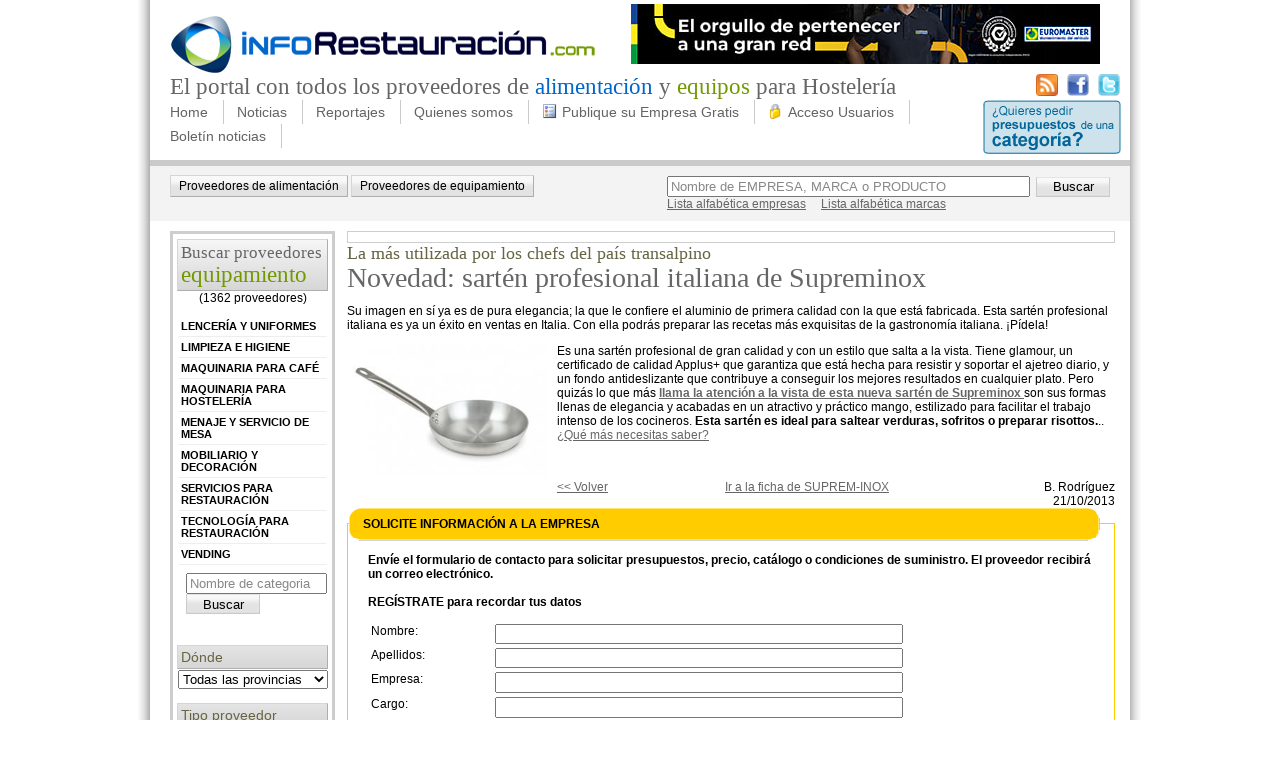

--- FILE ---
content_type: text/html; charset=utf-8
request_url: https://www.inforestauracion.com/noticias/equipamiento-productos/novedad.aspx
body_size: 21325
content:
<!DOCTYPE html PUBLIC "-//W3C//DTD XHTML 1.0 Transitional//EN" "http://www.w3.org/TR/xhtml1/DTD/xhtml1-transitional.dtd">
<html xml:lang="es-ES" lang="es-ES" xmlns="http://www.w3.org/1999/xhtml">
<head id="Head"><meta content="text/html; charset=UTF-8" http-equiv="Content-Type" /><meta content="text/javascript" http-equiv="Content-Script-Type" /><meta content="text/css" http-equiv="Content-Style-Type" /><meta id="MetaDescription" name="DESCRIPTION" content="Novedad: sartén profesional italiana de Supreminox -  Su imagen en sí ya es de pura elegancia; la que le confiere el aluminio de primera calidad con la que está fabricada. Esta sartén profesional ita ..." /><meta id="MetaCopyright" name="COPYRIGHT" content="Copyright 2013 InfoRestauración" /><meta id="MetaAuthor" name="AUTHOR" content="InfoRestauración" /><meta name="RESOURCE-TYPE" content="DOCUMENT" /><meta name="DISTRIBUTION" content="GLOBAL" /><meta id="MetaRobots" name="ROBOTS" content="INDEX, FOLLOW" /><meta name="REVISIT-AFTER" content="1 DAYS" /><meta name="RATING" content="GENERAL" /><meta http-equiv="PAGE-ENTER" content="RevealTrans(Duration=0,Transition=1)" /><style id="StylePlaceholder" type="text/css"></style><link id="ADesktopModules_inforestauracion" rel="stylesheet" type="text/css" href="/DesktopModules/inforestauracion/module.css" /><link id="APortals__default_" rel="stylesheet" type="text/css" href="/Portals/_default/default.css" /><link id="APortals_0_Skins_inforestauracion_" rel="stylesheet" type="text/css" href="/Portals/0/Skins/inforestauracion/skin.css" /><!--[if LT IE 7]><link id="IE6Minus" rel="stylesheet" type="text/css" href="/Portals/0/Skins/inforestauracion/skin_ie6.css" /><![endif]--><link rel='alternate' type='application/rss+xml' title='InfoRestauracion - Noticias Noticias Productos Equipamiento Horeca' href='http://www.inforestauracion.com/RSS.aspx?cat=3' /><link rel='canonical' href='http://www.inforestauracion.com/noticias/equipamiento-productos/novedad.aspx' /><link rel="SHORTCUT ICON" href="/Portals/0/favicon.ico" /><script type="text/javascript" src="/Resources/Shared/scripts/jquery/jquery.min.js"></script><script type="text/javascript" src="/DesktopModules/JQCSSMenu/jquerycssmenu.js"></script><title>
	Novedad: sartén profesional italiana de Supreminox
</title></head>
<body id="Body">
    <form name="Form" method="post" action="/noticias/equipamiento-productos/novedad.aspx" onsubmit="javascript:return WebForm_OnSubmit();" id="Form" enctype="multipart/form-data">
<div>
<input type="hidden" name="__EVENTTARGET" id="__EVENTTARGET" value="" />
<input type="hidden" name="__EVENTARGUMENT" id="__EVENTARGUMENT" value="" />
<input type="hidden" name="__VIEWSTATE" id="__VIEWSTATE" value="/[base64]/[base64]" />
</div>

<script type="text/javascript">
//<![CDATA[
var theForm = document.forms['Form'];
if (!theForm) {
    theForm = document.Form;
}
function __doPostBack(eventTarget, eventArgument) {
    if (!theForm.onsubmit || (theForm.onsubmit() != false)) {
        theForm.__EVENTTARGET.value = eventTarget;
        theForm.__EVENTARGUMENT.value = eventArgument;
        theForm.submit();
    }
}
//]]>
</script>


<script src="/WebResource.axd?d=S1Tbol4Z9APsSxjThvxyVt8z3CgqnW_L6hHVwrVwkZ-c8hDIUolOBsro4JtUq3oppX6jop787Ug1Pt4a0&amp;t=638335060573275762" type="text/javascript"></script>


<script src="/js/dnncore.js" type="text/javascript"></script><!--[if lte IE 7]>
<style type="text/css">
html .jquerycssmenu{height: 1%;}
</style>
<![endif]-->

<script src="/DesktopModules/Disgrafic/CookieNotification/jquery.noty.packaged.js" type="text/javascript"></script>
<script src="/ScriptResource.axd?d=SfneQimGOiTATzDokyHiN2jNVWglOScMupjlSp-XNBlUdoUuVEBLQL0p4EbY-PdGQkaXsp8CVjBXDm-vH52i30cMppvZWUe62ZfYQO4lKGu626lBgbSVcmnI7Yd7HQz5EDCYqBhffulBuYA90&amp;t=43d0a3ab" type="text/javascript"></script>
<script type="text/javascript">
//<![CDATA[
var __cultureInfo = '{"name":"es-ES","numberFormat":{"CurrencyDecimalDigits":2,"CurrencyDecimalSeparator":",","IsReadOnly":false,"CurrencyGroupSizes":[3],"NumberGroupSizes":[3],"PercentGroupSizes":[3],"CurrencyGroupSeparator":".","CurrencySymbol":"€","NaNSymbol":"NeuN","CurrencyNegativePattern":8,"NumberNegativePattern":1,"PercentPositivePattern":0,"PercentNegativePattern":0,"NegativeInfinitySymbol":"-Infinito","NegativeSign":"-","NumberDecimalDigits":2,"NumberDecimalSeparator":",","NumberGroupSeparator":".","CurrencyPositivePattern":3,"PositiveInfinitySymbol":"Infinito","PositiveSign":"+","PercentDecimalDigits":2,"PercentDecimalSeparator":",","PercentGroupSeparator":".","PercentSymbol":"%","PerMilleSymbol":"‰","NativeDigits":["0","1","2","3","4","5","6","7","8","9"],"DigitSubstitution":1},"dateTimeFormat":{"AMDesignator":"","Calendar":{"MinSupportedDateTime":"\/Date(-62135596800000)\/","MaxSupportedDateTime":"\/Date(253402297199999)\/","AlgorithmType":1,"CalendarType":1,"Eras":[1],"TwoDigitYearMax":2049,"IsReadOnly":false},"DateSeparator":"/","FirstDayOfWeek":1,"CalendarWeekRule":0,"FullDateTimePattern":"dddd, dd\u0027 de \u0027MMMM\u0027 de \u0027yyyy H:mm:ss","LongDatePattern":"dddd, dd\u0027 de \u0027MMMM\u0027 de \u0027yyyy","LongTimePattern":"H:mm:ss","MonthDayPattern":"dd MMMM","PMDesignator":"","RFC1123Pattern":"ddd, dd MMM yyyy HH\u0027:\u0027mm\u0027:\u0027ss \u0027GMT\u0027","ShortDatePattern":"dd/MM/yyyy","ShortTimePattern":"H:mm","SortableDateTimePattern":"yyyy\u0027-\u0027MM\u0027-\u0027dd\u0027T\u0027HH\u0027:\u0027mm\u0027:\u0027ss","TimeSeparator":":","UniversalSortableDateTimePattern":"yyyy\u0027-\u0027MM\u0027-\u0027dd HH\u0027:\u0027mm\u0027:\u0027ss\u0027Z\u0027","YearMonthPattern":"MMMM\u0027 de \u0027yyyy","AbbreviatedDayNames":["dom","lun","mar","mié","jue","vie","sáb"],"ShortestDayNames":["do","lu","ma","mi","ju","vi","sá"],"DayNames":["domingo","lunes","martes","miércoles","jueves","viernes","sábado"],"AbbreviatedMonthNames":["ene","feb","mar","abr","may","jun","jul","ago","sep","oct","nov","dic",""],"MonthNames":["enero","febrero","marzo","abril","mayo","junio","julio","agosto","septiembre","octubre","noviembre","diciembre",""],"IsReadOnly":false,"NativeCalendarName":"calendario gregoriano","AbbreviatedMonthGenitiveNames":["ene","feb","mar","abr","may","jun","jul","ago","sep","oct","nov","dic",""],"MonthGenitiveNames":["enero","febrero","marzo","abril","mayo","junio","julio","agosto","septiembre","octubre","noviembre","diciembre",""]}}';//]]>
</script>

<script src="/ScriptResource.axd?d=59GDFDiTArYELwZJwgljjGsB1YWT9_Hk9NewnU0IVYJo3Ka-eVpFTpBZzTYquMY-2ayeoYSFizqDOaFzer4Eoh4sC9slX-x6rnrVqmtbqSy_SLkb-tA0IzkOAV2yx1EsrbjJI6t9AiYs8eoutetSuR2yl0w1&amp;t=5b534bdf" type="text/javascript"></script>
<script src="/ScriptResource.axd?d=gWwqVbXIgjfWGN5-OMfoGORd8yJPewG5gRrlhh0qm4Wh1ExVmmZFRtJjGUGhxZB60USfT5UC4Zi1I6VPG0hzxGKksqsLG2Xb1robWGWaEjRmUbwao1DGqQQ7Bbtpf_h9yEHDQDMgi8pYmxiKR6LN_Id0Cg0BkRjJQiU2RA2&amp;t=5b534bdf" type="text/javascript"></script>
<script src="/js/dnn.js" type="text/javascript"></script>
<script src="/js/dnn.xml.js" type="text/javascript"></script>
<script src="/js/dnn.xml.jsparser.js" type="text/javascript"></script>
<script src="/js/dnn.xmlhttp.js" type="text/javascript"></script>
<script src="/js/dnn.xmlhttp.jsxmlhttprequest.js" type="text/javascript"></script>
<script type="text/javascript">
//<![CDATA[
function WebForm_OnSubmit() {
if (typeof(ValidatorOnSubmit) == "function" && ValidatorOnSubmit() == false) return false;
return true;
}
//]]>
</script>

<div>

	<input type="hidden" name="__VIEWSTATEGENERATOR" id="__VIEWSTATEGENERATOR" value="CA0B0334" />
</div>
<script type="text/javascript">
//<![CDATA[
Sys.WebForms.PageRequestManager._initialize('ScriptManager', document.getElementById('Form'));
Sys.WebForms.PageRequestManager.getInstance()._updateControls([], [], [], 90);
//]]>
</script>

        
        
<div id="container">
	<div id="header">
		<div id="headerCapcalera">
			<div id="headerLeft">
				<div id="logo">
					<a id="dnn_dnnLOGO_hypLogo" title="InfoRestauración" href="https://www.inforestauracion.com/Home.aspx"><img id="dnn_dnnLOGO_imgLogo" src="/Portals/0/logo.jpg" alt="InfoRestauración" style="border-width:0px;" /></a>
				</div>
				<div id="dnn_banner" class="banner">
				<a name="478"></a><div id="dnn_ctr478_ContentPane"><!-- Start_Module_478 --><div id="dnn_ctr478_ModuleContent" class="BannersContent">
	<table id="dnn_ctr478_DisplayBanners_lstBanners" cellspacing="0" cellpadding="4" summary="Banner Design Table" border="0" style="border-collapse:collapse;">
		<tr>
			<td style="border-width:0px;"><span id="dnn_ctr478_DisplayBanners_lstBanners_ctl00_lblItem"><a href="/DesktopModules/Admin/Banners/BannerClickThrough.aspx?BannerId=147&amp;VendorId=129&amp;PortalId=0" target="_new" rel="nofollow"><img src="/Portals/0/Banners infrofranquicias_469x60 V2.jpg" border="0" alt="Euromaster" width="469" height="60"/></a></span></td>
		</tr>
	</table>

</div><!-- End_Module_478 --></div>
</div>
                <div class="clear_float"></div>
			</div>
			<div class="headName">
				<h2 class="top">El portal con todos los proveedores de
				<span class="top1">alimentaci&oacute;n</span> y <span class="top2">equipos</span> para Hosteler&iacute;a</h2>
			</div>
			<div class="social">
                <a title="Sigue nuestras noticias por RSS" target="_blank" href="/RSS.aspx"><img alt="Sigue nuestras noticias por RSS" src="/Portals/0/Skins/inforestauracion//imgs/rss.png"/></a>&nbsp;&nbsp;
				<a title="Síguenos en Facebook" target="_blank" href="http://www.facebook.com/pages/inforestauracioncom/184394501576937"><img alt="Síguenos en Facebook" src="/Portals/0/Skins/inforestauracion//imgs/facebook.png"/></a>&nbsp;&nbsp;
				<a title="Síguenos en Twitter" target="_blank" href="http://twitter.com/irestauracion"><img alt="Síguenos en Twitter" src="/Portals/0/Skins/inforestauracion//imgs/twitter.png"/></a>
			</div>
		</div>
		<div id="headerMenu">
			<div class="main_menu">
				
<div id="cssmenu1" class="cssmenu1">

 <ul>
  <li><a href="https://www.inforestauracion.com/Home.aspx" >Home</a></li>
</ul>
<ul>
  <li><span>Noticias</span>
  <ul>
   <li><a href="https://www.inforestauracion.com/noticias/Alimentacion.aspx" >Alimentacion</a></li>
   <li><a href="https://www.inforestauracion.com/noticias/ProductosAlimentaciónHoreca.aspx" >Productos Alimentación Horeca</a></li>
   <li><a href="https://www.inforestauracion.com/noticias/Equipamiento.aspx" >Equipamiento</a></li>
   <li><a href="https://www.inforestauracion.com/noticias/ProductosequipamientosHORECA.aspx" >Productos equipamientos HORECA</a></li>
</ul>
</li>
</ul>
<ul>
  <li><span>Reportajes</span>
  <ul>
   <li><a href="https://www.inforestauracion.com/reportajes/alimentacion.aspx" >Alimentación</a></li>
   <li><a href="https://www.inforestauracion.com/reportajes/equipamiento.aspx" >Equipamiento</a></li>
</ul>
</li>
</ul>
<ul>
  <li><a href="https://www.inforestauracion.com/quienes-somos.aspx" >Quienes somos</a></li>
</ul>
<ul>
  <li><a href="https://www.inforestauracion.com/publique-su-empresa-gratis.aspx" ><img src='/Portals/0/icons/registro.gif' alt='Alta de proveedores para la restauración en España'/>Publique su Empresa Gratis</a></li>
</ul>
<ul>
  <li><a href="https://www.inforestauracion.com/acceso-usuarios.aspx" ><img src='/Portals/0/icons/acceso.gif' alt='Acceso Usuarios Registrados'/>Acceso Usuarios</a></li>
</ul>
<ul>
  <li><a href="https://www.inforestauracion.com/boletin-noticias.aspx" >Boletín noticias</a></li>
</ul>
</div>


			</div>
			<div class="link_presupuesto"><a href="/Solicitarinformación.aspx"><img src="/Portals/0/Skins/inforestauracion/imgs/boto_pedir.png" alt="¿Quieres pedir presupuestos de una categoría?" /></a></div>
			<div class="clear_float"></div>
		</div>
		<div id="dnn_subMenu" class="subMenu DNNEmptyPane"></div>
		<div class="divSearch">
<div class="search_Geo">
    <a href="/sector/alimentacion.aspx">Proveedores de alimentación</a>
    <a href="http://www.inforestauracion.com/sector/equipamiento.aspx">Proveedores de equipamiento</a>
</div>
<div id="dnn_dnnIRCERCA_pnlSearchEmp" class="search_div" onkeypress="javascript:return WebForm_FireDefaultButton(event, 'dnn_dnnIRCERCA_btnSearch')">
	
    <div>
        <input name="dnn$dnnIRCERCA$txt" type="text" value="Nombre de EMPRESA, MARCA o PRODUCTO" id="dnn_dnnIRCERCA_txt" class="SearchBox" onFocus="javascript:value='';" />&nbsp;
	    <input type="submit" name="dnn$dnnIRCERCA$btnSearch" value="Buscar" onclick="javascript:return postSearch('dnn_dnnIRCERCA_txt','Nombre de EMPRESA, MARCA o PRODUCTO');WebForm_DoPostBackWithOptions(new WebForm_PostBackOptions(&quot;dnn$dnnIRCERCA$btnSearch&quot;, &quot;&quot;, true, &quot;&quot;, &quot;&quot;, false, false))" id="dnn_dnnIRCERCA_btnSearch" class="search_Button" />
    </div>
    <div>
        <a id="dnn_dnnIRCERCA_hypEmpresa" href="https://www.inforestauracion.com/portal/buscar-empresa.aspx">Lista alfabética empresas</a>&nbsp;&nbsp;&nbsp;&nbsp;
	    <a id="dnn_dnnIRCERCA_hypProducte" href="https://www.inforestauracion.com/portal/buscar-producto.aspx">Lista alfabética marcas</a>
    </div>

</div>
<div style="clear: both;"></div>

<script type="text/javascript">
    function postSearch(id, emptyText) {
        // Valida el postBack de search, i si no hi ha texte a buscar, ressalta momentàneament el textbox corresponent
        var jq = jQuery("#" + id);
        var tp;
        if (jq.attr("value").trim() == "" || jq.attr("value") == emptyText) {
            tp = jq[0].style["backgroundColor"];
            jq[0].style["backgroundColor"] = "#e0ffff";
            setTimeout("reset('" + jq[0].id + "','" + tp + "')", 150);
            jq.focus();
            return false;
        }
        return true;
    }
    function reset(id, tp) {
        var jq = jQuery("#" + id);
        jq[0].style["backgroundColor"] = tp;
    }
</script>

</div>
	</div>
	<div>
		<div id="dnn_barraEsquerra" class="barraEsquerra">
		<a name="601"></a><div id="marcoGris"><div id="dnn_ctr601_ContentPane" class="cCosNeutre"><!-- Start_Module_601 --><span class="Normal"><div class="homeE"></span><div id="dnn_ctr601_ModuleContent" class="IR_IndexCategoriaContent">
	<div id="dnn_ctr601_CategoryIndex_divWrapper" class="emptyequipamiento">
    <div id="dnn_ctr601_CategoryIndex_divTitol" class="sectorTitol">
        <h2>
            <a href='http://www.inforestauracion.com/sector/equipamiento.aspx'>Buscar proveedores<br />
                <span>Equipamiento</span></a>
        </h2>
        <div style="text-align: center; padding-bottom: 10px;">
            (1362 proveedores)
        </div>
    </div>
    
            <div id="dnn_ctr601_CategoryIndex_rep_ctl00_div" class="sector nivell1" onmouseover="javascript:this.className='sectorHover nivell1';" onmouseout="javascript:this.className='sector nivell1';">
                <a id="dnn_ctr601_CategoryIndex_rep_ctl00_hyp" href="http://www.inforestauracion.com/sector/equipamiento/lenceria-y-uniformes.aspx" style="display: block;">Lencería y uniformes</a>
            </div>
        
            <div id="dnn_ctr601_CategoryIndex_rep_ctl01_div" class="sector nivell1" onmouseover="javascript:this.className='sectorHover nivell1';" onmouseout="javascript:this.className='sector nivell1';">
                <a id="dnn_ctr601_CategoryIndex_rep_ctl01_hyp" href="http://www.inforestauracion.com/sector/equipamiento/limpieza-e-higiene.aspx" style="display: block;">Limpieza e higiene</a>
            </div>
        
            <div id="dnn_ctr601_CategoryIndex_rep_ctl02_div" class="sector nivell1" onmouseover="javascript:this.className='sectorHover nivell1';" onmouseout="javascript:this.className='sector nivell1';">
                <a id="dnn_ctr601_CategoryIndex_rep_ctl02_hyp" href="http://www.inforestauracion.com/sector/equipamiento/maquinaria-para-cafe.aspx" style="display: block;">Maquinaria para café</a>
            </div>
        
            <div id="dnn_ctr601_CategoryIndex_rep_ctl03_div" class="sector nivell1" onmouseover="javascript:this.className='sectorHover nivell1';" onmouseout="javascript:this.className='sector nivell1';">
                <a id="dnn_ctr601_CategoryIndex_rep_ctl03_hyp" href="http://www.inforestauracion.com/sector/equipamiento/maquinaria-para-hosteleria.aspx" style="display: block;">Maquinaria para hostelería</a>
            </div>
        
            <div id="dnn_ctr601_CategoryIndex_rep_ctl04_div" class="sector nivell1" onmouseover="javascript:this.className='sectorHover nivell1';" onmouseout="javascript:this.className='sector nivell1';">
                <a id="dnn_ctr601_CategoryIndex_rep_ctl04_hyp" href="http://www.inforestauracion.com/sector/equipamiento/menaje-y-servicio-de-mesa.aspx" style="display: block;">Menaje y servicio de mesa</a>
            </div>
        
            <div id="dnn_ctr601_CategoryIndex_rep_ctl05_div" class="sector nivell1" onmouseover="javascript:this.className='sectorHover nivell1';" onmouseout="javascript:this.className='sector nivell1';">
                <a id="dnn_ctr601_CategoryIndex_rep_ctl05_hyp" href="http://www.inforestauracion.com/sector/equipamiento/mobiliario-y-decoracion.aspx" style="display: block;">Mobiliario y decoración</a>
            </div>
        
            <div id="dnn_ctr601_CategoryIndex_rep_ctl06_div" class="sector nivell1" onmouseover="javascript:this.className='sectorHover nivell1';" onmouseout="javascript:this.className='sector nivell1';">
                <a id="dnn_ctr601_CategoryIndex_rep_ctl06_hyp" href="http://www.inforestauracion.com/sector/equipamiento/servicios-para-restauracion.aspx" style="display: block;">Servicios para restauración</a>
            </div>
        
            <div id="dnn_ctr601_CategoryIndex_rep_ctl07_div" class="sector nivell1" onmouseover="javascript:this.className='sectorHover nivell1';" onmouseout="javascript:this.className='sector nivell1';">
                <a id="dnn_ctr601_CategoryIndex_rep_ctl07_hyp" href="http://www.inforestauracion.com/sector/equipamiento/tecnologia-para-restauracion.aspx" style="display: block;">Tecnología para restauración</a>
            </div>
        
            <div id="dnn_ctr601_CategoryIndex_rep_ctl08_div" class="sector nivell1" onmouseover="javascript:this.className='sectorHover nivell1';" onmouseout="javascript:this.className='sector nivell1';">
                <a id="dnn_ctr601_CategoryIndex_rep_ctl08_hyp" href="http://www.inforestauracion.com/sector/equipamiento/vending.aspx" style="display: block;">Vending</a>
            </div>
        
    <div class="ci_search">
        <input name="dnn$ctr601$CategoryIndex$txtSearch" type="text" value="Nombre de categoria" id="dnn_ctr601_CategoryIndex_txtSearch" class="SearchBox" onFocus="javascript:value='';" style="width:133px;" />
        <input type="submit" name="dnn$ctr601$CategoryIndex$btnSearch" value="Buscar" id="dnn_ctr601_CategoryIndex_btnSearch" class="search_Button" />
        <div style="clear: both;"></div>
        <br />
        &nbsp;
    </div>
    <div class="sectorTitol">
        <h2>Dónde</h2>
    </div>
    <div>
        <select name="dnn$ctr601$CategoryIndex$ddlProv" onchange="javascript:setTimeout('__doPostBack(\'dnn$ctr601$CategoryIndex$ddlProv\',\'\')', 0)" id="dnn_ctr601_CategoryIndex_ddlProv" style="width: 150px; margin-left: 5px">
	<option selected="selected" value="">Todas las provincias</option>
	<option value="Álava">&#193;lava</option>
	<option value="Albacete">Albacete</option>
	<option value="Alicante">Alicante</option>
	<option value="Almería">Almer&#237;a</option>
	<option value="Asturias">Asturias</option>
	<option value="Ávila">&#193;vila</option>
	<option value="Badajoz">Badajoz</option>
	<option value="Barcelona">Barcelona</option>
	<option value="Burgos">Burgos</option>
	<option value="Cáceres">C&#225;ceres</option>
	<option value="Cádiz">C&#225;diz</option>
	<option value="Cantabria">Cantabria</option>
	<option value="Castellón">Castell&#243;n</option>
	<option value="Ceuta">Ceuta</option>
	<option value="Ciudad Real">Ciudad Real</option>
	<option value="Córdoba">C&#243;rdoba</option>
	<option value="Cuenca">Cuenca</option>
	<option value="Girona">Girona</option>
	<option value="Granada">Granada</option>
	<option value="Guadalajara">Guadalajara</option>
	<option value="Guipúzcoa">Guip&#250;zcoa</option>
	<option value="Huelva">Huelva</option>
	<option value="Huesca">Huesca</option>
	<option value="Islas Baleares">Islas Baleares</option>
	<option value="Jaén">Ja&#233;n</option>
	<option value="La Coruña">La Coru&#241;a</option>
	<option value="La Rioja">La Rioja</option>
	<option value="Las Palmas">Las Palmas</option>
	<option value="León">Le&#243;n</option>
	<option value="Lleida">Lleida</option>
	<option value="Lugo">Lugo</option>
	<option value="Madrid">Madrid</option>
	<option value="Málaga">M&#225;laga</option>
	<option value="Melilla">Melilla</option>
	<option value="Murcia">Murcia</option>
	<option value="Navarra">Navarra</option>
	<option value="Orense">Orense</option>
	<option value="Palencia">Palencia</option>
	<option value="Pontevedra">Pontevedra</option>
	<option value="S.C. de Tenerife">S.C. de Tenerife</option>
	<option value="Salamanca">Salamanca</option>
	<option value="Segovia">Segovia</option>
	<option value="Sevilla">Sevilla</option>
	<option value="Soria">Soria</option>
	<option value="Tarragona">Tarragona</option>
	<option value="Teruel">Teruel</option>
	<option value="Toledo">Toledo</option>
	<option value="Valencia">Valencia</option>
	<option value="Valladolid">Valladolid</option>
	<option value="Vizcaya">Vizcaya</option>
	<option value="Zamora">Zamora</option>
	<option value="Zaragoza">Zaragoza</option>

</select>
        <br />
        &nbsp;
    </div>
    <div class="sectorTitol">
        <h2>Tipo proveedor</h2>
    </div>
    <div>
        <select name="dnn$ctr601$CategoryIndex$ddlTipoProv" onchange="javascript:setTimeout('__doPostBack(\'dnn$ctr601$CategoryIndex$ddlTipoProv\',\'\')', 0)" id="dnn_ctr601_CategoryIndex_ddlTipoProv" style="width: 150px; margin-left: 5px">
	<option selected="selected" value="">Todos</option>
	<option value="fabricante">Fabricante</option>
	<option value="distribuidor-mayorista-local">Distribuidor mayorista local</option>
	<option value="distribuidor-mayorista-nacional">Distribuidor mayorista nacional</option>

</select>
        <br />
        &nbsp;
    </div>
    <div class="sectorTitol">
        <h2>Sirve a</h2>
    </div>
    <div>
        <select name="dnn$ctr601$CategoryIndex$ddlTipoCli" onchange="javascript:setTimeout('__doPostBack(\'dnn$ctr601$CategoryIndex$ddlTipoCli\',\'\')', 0)" id="dnn_ctr601_CategoryIndex_ddlTipoCli" style="width: 150px; margin-left: 5px">
	<option selected="selected" value="">Todos</option>
	<option value="establecimientos">Establecimientos</option>
	<option value="distribuidores">Distribuidores</option>

</select>
        <br />
        &nbsp;
    </div>
</div>

</div><span class="Normal"></div></span><!-- End_Module_601 --></div></div>
<a name="602"></a><div id="dnn_ctr602_ContentPane"><!-- Start_Module_602 --><div id="dnn_ctr602_ModuleContent" class="AdsenseContent">
	<span id="dnn_ctr602_Adsense_lblAdsense"><script type="text/javascript"><!--
google_ad_client = "pub-3919326956687634";
google_ad_width = 120;
google_ad_height = 240;
google_ad_format = "120x240_as";
google_ad_type = "text";
google_ad_channel = "1297023094";
google_color_border = "CDE1F5";
google_color_bg = "FFFFFF";
google_color_link = "0000FF";
google_color_text = "000000";
google_color_url = "0000FF";
//--></script>
<script type="text/javascript"
  src="http://pagead2.googlesyndication.com/pagead/show_ads.js">
</script></span>
</div><!-- End_Module_602 --></div>
</div>
		<div id="dnn_ContentPane" class="contentPane2col">
		<a name="2763"></a><div id="NoTitle"><div id="dnn_ctr2763_ContentPane" class="cCosBorder"><!-- Start_Module_2763 --><div id="dnn_ctr2763_ModuleContent" class="DGCookieNotificationContent">
	
    <script type="text/javascript">
    	function generate(layout) {
            var n = noty({
                text: 'Este sitio utiliza cookies. Si continua entenderemos que acepta el uso. <a style="color:#ADABAB" href="/CondicionesLegales.aspx">política de cookies</a>',
                layout: layout,
                theme: 'dnnTheme',
                buttons: [
                    {
                        addClass: 'btn dnnPrimaryAction', text: 'Continuar', onClick: function ($noty) {
                            $noty.close();
                            setAcceptTerms();
                        }
                    }
                ]
            });
        }
        function setAcceptTerms() {
            var expiration_date = new Date();
            expiration_date.setFullYear(expiration_date.getFullYear() + 1);

            var cookie_string = "DGCookieNotif=1; path=/; expires=" + expiration_date.toGMTString();
            document.cookie = cookie_string;
        }
        var settingBackground;
        jQuery(document).ready(function ($) {
            settingBackground = '#fff';
        	settingColor = '#0B457E';
            generate('bottom');
        });
    </script>


</div><!-- End_Module_2763 --></div></div><a name="600"></a><div id="dnn_ctr600_ContentPane" class="DNNAlignleft"><!-- Start_Module_600 --><div id="dnn_ctr600_ModuleContent" class="IR_ContentListContent">
	
<div id="dnn_ctr600_ContentList_pnlDetail">
		
	<div id="dnn_ctr600_ContentList_detailSubtitle" class="content_DetailSubtitle /noticias/equipamiento-productos"><h2><span id="dnn_ctr600_ContentList_lblDetailSubtitle">La más utilizada por los chefs del país transalpino</span></h2></div>
	<div id="dnn_ctr600_ContentList_detailTitle" class="content_DetailTitle"><h1><span id="dnn_ctr600_ContentList_lblDetailTitle">Novedad: sartén profesional italiana de Supreminox</span></h1></div>
<!-- AddThis Button BEGIN -->
<div class="addthis_toolbox addthis_default_style " style="float:right;padding-bottom:10px">
<a class="addthis_button_preferred_1"></a>
<a class="addthis_button_preferred_2"></a>
<a class="addthis_button_preferred_3"></a>
<a class="addthis_button_preferred_4"></a>
<a class="addthis_button_compact"></a>
<a class="addthis_counter addthis_bubble_style"></a>
</div>
<script type="text/javascript" src="http://s7.addthis.com/js/250/addthis_widget.js#pubid=ra-4e3654cf36bf98ca"></script>
<!-- AddThis Button END -->
	<div style="clear:both">
		<p>
			<span id="dnn_ctr600_ContentList_lblIntro" class="SubHead"><p>Su imagen en sí ya es de pura elegancia; la que le confiere el aluminio de primera calidad con la que está fabricada. Esta sartén profesional italiana es ya un éxito en ventas en Italia. Con ella podrás preparar las recetas más exquisitas de la gastronomía italiana. ¡Pídela!</p></span>
		</p>
		<p>
			<img id="dnn_ctr600_ContentList_img" src="/Portals/0/Img_Content/imgCONTINGUT901_sartencita.jpg" style="border-width:0px;width:200px;margin:0 10px 10px 0;float:left;" />			
			<span id="dnn_ctr600_ContentList_lblCos"><p>Es una sartén profesional de gran calidad y con un estilo que salta a la vista. Tiene glamour, un certificado de calidad Applus+ que garantiza que está hecha para resistir y soportar el ajetreo diario, y un fondo antideslizante que contribuye a conseguir los mejores resultados en cualquier plato. Pero quizás lo que más <a href="http://www.inforestauracion.com/empresa/suprem-inox.aspx?producto=12460_sartenes-linea-ceramic"><strong>llama la atención a la vista de esta nueva sartén de Supreminox</strong></a><a href="http://www.inforestauracion.com/empresa/suprem-inox.aspx"><strong> </strong></a>son sus formas llenas de elegancia y acabadas en un atractivo y práctico mango, estilizado para facilitar el trabajo intenso de los cocineros. <strong>Esta sartén es ideal para saltear verduras, sofritos o preparar risottos.</strong>.. <a href="http://www.inforestauracion.com/empresa/suprem-inox.aspx">¿Qué más necesitas saber?</a></p>
<p>&#160;</p></span>
		</p>
	</div>
	<div>
		<div style="width:100px;float:left;">
			<a id="dnn_ctr600_ContentList_hypBack" href="https://www.inforestauracion.com/noticias/ProductosequipamientosHORECA.aspx"><<  Volver</a>
		</div>
		<div style="width:300px;text-align:center;float:left;">
			<a id="dnn_ctr600_ContentList_hypEmpresa" href="http://www.inforestauracion.com/empresa/suprem-inox.aspx">Ir a la ficha de SUPREM-INOX</a>
		</div>
		<div style="text-align:right;width:100px;float:right;">
			<span id="dnn_ctr600_ContentList_lblAutor">B. Rodríguez</span><br />
			<span id="dnn_ctr600_ContentList_lblData">21/10/2013</span>
		</div>
		<div class="clear_float"></div>
	</div>

	</div>

</div><!-- End_Module_600 --></div>
<a name="730"></a><a name="mesInfo"></a><div id="formulari"><div class="cTitol"><h2><span id="dnn_ctr730_dnnTITLE_lblTitle" class="cTitol">SOLICITE INFORMACIÓN A LA EMPRESA</span>


</h2></div><div id="dnn_ctr730_ContentPane" class="cCos"><!-- Start_Module_730 --><div id="dnn_ctr730_ModuleContent" class="IR_FichaEmpresaContent">
	
<p class="forminfo">
	<span id="dnn_ctr730_ViewEmpresaForm_lblInfo">Envíe el formulario de contacto para solicitar presupuestos, precio, catálogo o condiciones de suministro. El proveedor recibirá un correo electrónico.</span>
	<br /><br />
	<a id="dnn_ctr730_ViewEmpresaForm_hypRegistre">REGÍSTRATE para recordar tus datos</a>
</p>
<table border="0">
	<tr>
		<td style="white-space:nowrap; width:120px;" valign="top">
			<span id="dnn_ctr730_ViewEmpresaForm_lblNom">Nombre:</span>
		</td>
		<td valign="top">
			<input name="dnn$ctr730$ViewEmpresaForm$txtNom" type="text" maxlength="200" id="dnn_ctr730_ViewEmpresaForm_txtNom" class="NormalTextBox" style="width:400px;" />
			<span id="dnn_ctr730_ViewEmpresaForm_req1" class="NormalRed" style="color:Red;display:none;">*</span>
		</td>
	</tr>
	<tr>
		<td style="white-space: nowrap" valign="top">
			<span id="dnn_ctr730_ViewEmpresaForm_lblCognoms">Apellidos:</span>
		</td>
		<td valign="top">
			<input name="dnn$ctr730$ViewEmpresaForm$txtCognoms" type="text" maxlength="200" id="dnn_ctr730_ViewEmpresaForm_txtCognoms" class="NormalTextBox" style="width:400px;" />
			<span id="dnn_ctr730_ViewEmpresaForm_r2" class="NormalRed" style="color:Red;display:none;">*</span>
		</td>
	</tr>
	<tr>
		<td valign="top">
			<span id="dnn_ctr730_ViewEmpresaForm_lblEmpresa">Empresa:</span>
		</td>
		<td valign="top">
			<input name="dnn$ctr730$ViewEmpresaForm$txtEmpresa" type="text" maxlength="200" id="dnn_ctr730_ViewEmpresaForm_txtEmpresa" style="width:400px;" />
		</td>
	</tr>
	<tr>
		<td valign="top">
			<span id="dnn_ctr730_ViewEmpresaForm_lblCarrec">Cargo:</span>
		</td>
		<td valign="top">
			<input name="dnn$ctr730$ViewEmpresaForm$txtCarrec" type="text" maxlength="200" id="dnn_ctr730_ViewEmpresaForm_txtCarrec" style="width:400px;" />
		</td>
	</tr>
	<tr>
		<td valign="top">
			<span id="dnn_ctr730_ViewEmpresaForm_lblAdreca">Direcci&oacute;n:</span>
		</td>
		<td valign="top">
			<input name="dnn$ctr730$ViewEmpresaForm$txtAdreca" type="text" maxlength="200" id="dnn_ctr730_ViewEmpresaForm_txtAdreca" style="width:400px;" />
		</td>
	</tr>
	<tr>
		<td valign="top">
			<span id="dnn_ctr730_ViewEmpresaForm_lblCP">C. Postal:</span>
		</td>
		<td valign="top">
			<input name="dnn$ctr730$ViewEmpresaForm$txtCP" type="text" maxlength="5" id="dnn_ctr730_ViewEmpresaForm_txtCP" style="width:50px;" />
			<span id="dnn_ctr730_ViewEmpresaForm_valcp" class="NormalRed" style="color:Red;display:none;">*</span>
		</td>
	</tr>
	<tr>
		<td valign="top">
			<span id="dnn_ctr730_ViewEmpresaForm_lblPoblacio">Poblaci&oacute;n:</span>
		</td>
		<td valign="top">
			<input name="dnn$ctr730$ViewEmpresaForm$txtPoblacio" type="text" maxlength="100" id="dnn_ctr730_ViewEmpresaForm_txtPoblacio" style="width:400px;" />
		</td>
	</tr>
	<tr>
		<td valign="top">
			<span id="dnn_ctr730_ViewEmpresaForm_lblProvincia">Provincia:</span>
		</td>
		<td valign="top">
			<input name="dnn$ctr730$ViewEmpresaForm$txtProvincia" type="text" maxlength="100" id="dnn_ctr730_ViewEmpresaForm_txtProvincia" style="width:400px;" />
		</td>
	</tr>
	<tr>
		<td valign="top">
			<span id="dnn_ctr730_ViewEmpresaForm_lblTelefon">Tel&eacute;fono:</span>
		</td>
		<td valign="top">
			<input name="dnn$ctr730$ViewEmpresaForm$txtTelefon" type="text" maxlength="15" id="dnn_ctr730_ViewEmpresaForm_txtTelefon" style="width:100px;" />
		</td>
	</tr>
	<tr>
		<td style="white-space: nowrap;" valign="top">
			<span id="dnn_ctr730_ViewEmpresaForm_lblEmail">E-mail:</span>
		</td>
		<td valign="top">
			<input name="dnn$ctr730$ViewEmpresaForm$txtEmail" type="text" maxlength="100" id="dnn_ctr730_ViewEmpresaForm_txtEmail" style="width:400px;" />
			<span id="dnn_ctr730_ViewEmpresaForm_r3" class="NormalRed" style="color:Red;display:none;">*</span>
		</td>
	</tr>
	<tr>
		<td style="white-space: nowrap;" valign="top">
			<span id="dnn_ctr730_ViewEmpresaForm_lblMotiu">Motivo petición:</span>
		</td>
		<td valign="top">
			<select name="dnn$ctr730$ViewEmpresaForm$ddlMotiu" id="dnn_ctr730_ViewEmpresaForm_ddlMotiu" style="width:100px;">
		<option value="">&lt;Seleccione&gt;</option>
		<option value="Presupuesto">Presupuesto</option>
		<option value="Catálogo">Cat&#225;logo</option>
		<option value="Llamada">Llamada</option>
		<option value="Visita">Visita</option>
		<option value="Muestras">Muestras</option>
		<option value="Otros">Otros</option>

	</select>
		</td>
	</tr>
	<tr>
		<td style="white-space: nowrap;" valign="top">
			<span id="dnn_ctr730_ViewEmpresaForm_lblComentari">Envíe su mensaje:</span>
		</td>
		<td valign="top">
			<textarea name="dnn$ctr730$ViewEmpresaForm$txtComentari" rows="8" cols="20" id="dnn_ctr730_ViewEmpresaForm_txtComentari" style="width:400px;"></textarea>
		</td>
	</tr>
</table>

<div>
    <input id="dnn_ctr730_ViewEmpresaForm_chkAcceptConditions" type="checkbox" name="dnn$ctr730$ViewEmpresaForm$chkAcceptConditions" /><label for="dnn_ctr730_ViewEmpresaForm_chkAcceptConditions">Acepto la <a href="/CondicionesLegales.aspx">Política de Privacidad</a></label><br />
    <div id="textLegalPrivacy" style="display:none;">
        <span id="dnn_ctr730_ViewEmpresaForm_lblRequiredPrivacy" class="NormalRed">Tienes que aceptar las políticas de privacidad para poder continuar.</span><br />
    </div>
    <input id="dnn_ctr730_ViewEmpresaForm_chkNewsletter" type="checkbox" name="dnn$ctr730$ViewEmpresaForm$chkNewsletter" /><label for="dnn_ctr730_ViewEmpresaForm_chkNewsletter">Quiero subscribirme al boletín de notícias y recibir información comercial.</label>
</div>
<p style="text-align: center;">
	<input type="submit" name="dnn$ctr730$ViewEmpresaForm$btnEnvia" value="Enviar" onclick="return acceptTerms();WebForm_DoPostBackWithOptions(new WebForm_PostBackOptions(&quot;dnn$ctr730$ViewEmpresaForm$btnEnvia&quot;, &quot;&quot;, true, &quot;&quot;, &quot;&quot;, false, false))" id="dnn_ctr730_ViewEmpresaForm_btnEnvia" class="btn_enviar_formulario" />
</p>
<br />
<div class="prods">
	<span id="dnn_ctr730_ViewEmpresaForm_lblProdsTitle"><p class="NormalBold">¿Que productos le interesan de SUPREM-INOX?</p><p>Si quiere pedir información de productos concretos marque la casilla correspondiente e indique el consumo anual si lo desea.</p></span>
	<p>
		<input id="dnn_ctr730_ViewEmpresaForm_chk1" type="checkbox" name="dnn$ctr730$ViewEmpresaForm$chk1" /><label for="dnn_ctr730_ViewEmpresaForm_chk1">Marcar TODOS</label>
	</p>
	<table id="dnn_ctr730_ViewEmpresaForm_dtlPrd" cellspacing="0" border="0" style="border-collapse:collapse;">
		<tr>
			<td>
			<div>&nbsp;&nbsp;&nbsp;&nbsp;&nbsp;&nbsp;&nbsp;&nbsp; Cantidad </div>
		</td>
		</tr><tr>
			<td>
			<div>
				<input id="dnn_ctr730_ViewEmpresaForm_dtlPrd_ctl01_chk" type="checkbox" name="dnn$ctr730$ViewEmpresaForm$dtlPrd$ctl01$chk" onclick="javascript:syncQuant(this);" />			
				<input type="hidden" name="dnn$ctr730$ViewEmpresaForm$dtlPrd$ctl01$hnd" id="dnn_ctr730_ViewEmpresaForm_dtlPrd_ctl01_hnd" />
				<input type="hidden" id="hdnIdProducte" value='12461' />
				<input name="dnn$ctr730$ViewEmpresaForm$dtlPrd$ctl01$txt" type="text" id="dnn_ctr730_ViewEmpresaForm_dtlPrd_ctl01_txt" disabled="disabled" style="width:55px;" />
				Aros y moldes ecológicos de Supreminox
			</div>
		</td>
		</tr><tr>
			<td>
			<div>
				<input id="dnn_ctr730_ViewEmpresaForm_dtlPrd_ctl02_chk" type="checkbox" name="dnn$ctr730$ViewEmpresaForm$dtlPrd$ctl02$chk" onclick="javascript:syncQuant(this);" />			
				<input type="hidden" name="dnn$ctr730$ViewEmpresaForm$dtlPrd$ctl02$hnd" id="dnn_ctr730_ViewEmpresaForm_dtlPrd_ctl02_hnd" />
				<input type="hidden" id="hdnIdProducte" value='12463' />
				<input name="dnn$ctr730$ViewEmpresaForm$dtlPrd$ctl02$txt" type="text" id="dnn_ctr730_ViewEmpresaForm_dtlPrd_ctl02_txt" disabled="disabled" style="width:55px;" />
				Bandejas antideslizantes
			</div>
		</td>
		</tr><tr>
			<td>
			<div>
				<input id="dnn_ctr730_ViewEmpresaForm_dtlPrd_ctl03_chk" type="checkbox" name="dnn$ctr730$ViewEmpresaForm$dtlPrd$ctl03$chk" onclick="javascript:syncQuant(this);" />			
				<input type="hidden" name="dnn$ctr730$ViewEmpresaForm$dtlPrd$ctl03$hnd" id="dnn_ctr730_ViewEmpresaForm_dtlPrd_ctl03_hnd" />
				<input type="hidden" id="hdnIdProducte" value='15498' />
				<input name="dnn$ctr730$ViewEmpresaForm$dtlPrd$ctl03$txt" type="text" id="dnn_ctr730_ViewEmpresaForm_dtlPrd_ctl03_txt" disabled="disabled" style="width:55px;" />
				Baskets Chips
			</div>
		</td>
		</tr><tr>
			<td>
			<div>
				<input id="dnn_ctr730_ViewEmpresaForm_dtlPrd_ctl04_chk" type="checkbox" name="dnn$ctr730$ViewEmpresaForm$dtlPrd$ctl04$chk" onclick="javascript:syncQuant(this);" />			
				<input type="hidden" name="dnn$ctr730$ViewEmpresaForm$dtlPrd$ctl04$hnd" id="dnn_ctr730_ViewEmpresaForm_dtlPrd_ctl04_hnd" />
				<input type="hidden" id="hdnIdProducte" value='12462' />
				<input name="dnn$ctr730$ViewEmpresaForm$dtlPrd$ctl04$txt" type="text" id="dnn_ctr730_ViewEmpresaForm_dtlPrd_ctl04_txt" disabled="disabled" style="width:55px;" />
				Baterías de cocina
			</div>
		</td>
		</tr><tr>
			<td>
			<div>
				<input id="dnn_ctr730_ViewEmpresaForm_dtlPrd_ctl05_chk" type="checkbox" name="dnn$ctr730$ViewEmpresaForm$dtlPrd$ctl05$chk" onclick="javascript:syncQuant(this);" />			
				<input type="hidden" name="dnn$ctr730$ViewEmpresaForm$dtlPrd$ctl05$hnd" id="dnn_ctr730_ViewEmpresaForm_dtlPrd_ctl05_hnd" />
				<input type="hidden" id="hdnIdProducte" value='13672' />
				<input name="dnn$ctr730$ViewEmpresaForm$dtlPrd$ctl05$txt" type="text" id="dnn_ctr730_ViewEmpresaForm_dtlPrd_ctl05_txt" disabled="disabled" style="width:55px;" />
				Botellas de bar
			</div>
		</td>
		</tr><tr>
			<td>
			<div>
				<input id="dnn_ctr730_ViewEmpresaForm_dtlPrd_ctl06_chk" type="checkbox" name="dnn$ctr730$ViewEmpresaForm$dtlPrd$ctl06$chk" onclick="javascript:syncQuant(this);" />			
				<input type="hidden" name="dnn$ctr730$ViewEmpresaForm$dtlPrd$ctl06$hnd" id="dnn_ctr730_ViewEmpresaForm_dtlPrd_ctl06_hnd" />
				<input type="hidden" id="hdnIdProducte" value='25518' />
				<input name="dnn$ctr730$ViewEmpresaForm$dtlPrd$ctl06$txt" type="text" id="dnn_ctr730_ViewEmpresaForm_dtlPrd_ctl06_txt" disabled="disabled" style="width:55px;" />
				Cajas de madera para hostelería
			</div>
		</td>
		</tr><tr>
			<td>
			<div>
				<input id="dnn_ctr730_ViewEmpresaForm_dtlPrd_ctl07_chk" type="checkbox" name="dnn$ctr730$ViewEmpresaForm$dtlPrd$ctl07$chk" onclick="javascript:syncQuant(this);" />			
				<input type="hidden" name="dnn$ctr730$ViewEmpresaForm$dtlPrd$ctl07$hnd" id="dnn_ctr730_ViewEmpresaForm_dtlPrd_ctl07_hnd" />
				<input type="hidden" id="hdnIdProducte" value='22058' />
				<input name="dnn$ctr730$ViewEmpresaForm$dtlPrd$ctl07$txt" type="text" id="dnn_ctr730_ViewEmpresaForm_dtlPrd_ctl07_txt" disabled="disabled" style="width:55px;" />
				Carritos para tapas de Supreminox
			</div>
		</td>
		</tr><tr>
			<td>
			<div>
				<input id="dnn_ctr730_ViewEmpresaForm_dtlPrd_ctl08_chk" type="checkbox" name="dnn$ctr730$ViewEmpresaForm$dtlPrd$ctl08$chk" onclick="javascript:syncQuant(this);" />			
				<input type="hidden" name="dnn$ctr730$ViewEmpresaForm$dtlPrd$ctl08$hnd" id="dnn_ctr730_ViewEmpresaForm_dtlPrd_ctl08_hnd" />
				<input type="hidden" id="hdnIdProducte" value='24184' />
				<input name="dnn$ctr730$ViewEmpresaForm$dtlPrd$ctl08$txt" type="text" id="dnn_ctr730_ViewEmpresaForm_dtlPrd_ctl08_txt" disabled="disabled" style="width:55px;" />
				Cestas de tela de Supreminox
			</div>
		</td>
		</tr><tr>
			<td>
			<div>
				<input id="dnn_ctr730_ViewEmpresaForm_dtlPrd_ctl09_chk" type="checkbox" name="dnn$ctr730$ViewEmpresaForm$dtlPrd$ctl09$chk" onclick="javascript:syncQuant(this);" />			
				<input type="hidden" name="dnn$ctr730$ViewEmpresaForm$dtlPrd$ctl09$hnd" id="dnn_ctr730_ViewEmpresaForm_dtlPrd_ctl09_hnd" />
				<input type="hidden" id="hdnIdProducte" value='13671' />
				<input name="dnn$ctr730$ViewEmpresaForm$dtlPrd$ctl09$txt" type="text" id="dnn_ctr730_ViewEmpresaForm_dtlPrd_ctl09_txt" disabled="disabled" style="width:55px;" />
				Coctelera New York
			</div>
		</td>
		</tr><tr>
			<td>
			<div>
				<input id="dnn_ctr730_ViewEmpresaForm_dtlPrd_ctl10_chk" type="checkbox" name="dnn$ctr730$ViewEmpresaForm$dtlPrd$ctl10$chk" onclick="javascript:syncQuant(this);" />			
				<input type="hidden" name="dnn$ctr730$ViewEmpresaForm$dtlPrd$ctl10$hnd" id="dnn_ctr730_ViewEmpresaForm_dtlPrd_ctl10_hnd" />
				<input type="hidden" id="hdnIdProducte" value='12465' />
				<input name="dnn$ctr730$ViewEmpresaForm$dtlPrd$ctl10$txt" type="text" id="dnn_ctr730_ViewEmpresaForm_dtlPrd_ctl10_txt" disabled="disabled" style="width:55px;" />
				Coladores
			</div>
		</td>
		</tr><tr>
			<td>
			<div>
				<input id="dnn_ctr730_ViewEmpresaForm_dtlPrd_ctl11_chk" type="checkbox" name="dnn$ctr730$ViewEmpresaForm$dtlPrd$ctl11$chk" onclick="javascript:syncQuant(this);" />			
				<input type="hidden" name="dnn$ctr730$ViewEmpresaForm$dtlPrd$ctl11$hnd" id="dnn_ctr730_ViewEmpresaForm_dtlPrd_ctl11_hnd" />
				<input type="hidden" id="hdnIdProducte" value='12466' />
				<input name="dnn$ctr730$ViewEmpresaForm$dtlPrd$ctl11$txt" type="text" id="dnn_ctr730_ViewEmpresaForm_dtlPrd_ctl11_txt" disabled="disabled" style="width:55px;" />
				Cuberterías
			</div>
		</td>
		</tr><tr>
			<td>
			<div>
				<input id="dnn_ctr730_ViewEmpresaForm_dtlPrd_ctl12_chk" type="checkbox" name="dnn$ctr730$ViewEmpresaForm$dtlPrd$ctl12$chk" onclick="javascript:syncQuant(this);" />			
				<input type="hidden" name="dnn$ctr730$ViewEmpresaForm$dtlPrd$ctl12$hnd" id="dnn_ctr730_ViewEmpresaForm_dtlPrd_ctl12_hnd" />
				<input type="hidden" id="hdnIdProducte" value='25570' />
				<input name="dnn$ctr730$ViewEmpresaForm$dtlPrd$ctl12$txt" type="text" id="dnn_ctr730_ViewEmpresaForm_dtlPrd_ctl12_txt" disabled="disabled" style="width:55px;" />
				Cubos para tapeo de Supreminox
			</div>
		</td>
		</tr><tr>
			<td>
			<div>
				<input id="dnn_ctr730_ViewEmpresaForm_dtlPrd_ctl13_chk" type="checkbox" name="dnn$ctr730$ViewEmpresaForm$dtlPrd$ctl13$chk" onclick="javascript:syncQuant(this);" />			
				<input type="hidden" name="dnn$ctr730$ViewEmpresaForm$dtlPrd$ctl13$hnd" id="dnn_ctr730_ViewEmpresaForm_dtlPrd_ctl13_hnd" />
				<input type="hidden" id="hdnIdProducte" value='12464' />
				<input name="dnn$ctr730$ViewEmpresaForm$dtlPrd$ctl13$txt" type="text" id="dnn_ctr730_ViewEmpresaForm_dtlPrd_ctl13_txt" disabled="disabled" style="width:55px;" />
				Cucharones de cocina
			</div>
		</td>
		</tr><tr>
			<td>
			<div>
				<input id="dnn_ctr730_ViewEmpresaForm_dtlPrd_ctl14_chk" type="checkbox" name="dnn$ctr730$ViewEmpresaForm$dtlPrd$ctl14$chk" onclick="javascript:syncQuant(this);" />			
				<input type="hidden" name="dnn$ctr730$ViewEmpresaForm$dtlPrd$ctl14$hnd" id="dnn_ctr730_ViewEmpresaForm_dtlPrd_ctl14_hnd" />
				<input type="hidden" id="hdnIdProducte" value='10169' />
				<input name="dnn$ctr730$ViewEmpresaForm$dtlPrd$ctl14$txt" type="text" id="dnn_ctr730_ViewEmpresaForm_dtlPrd_ctl14_txt" disabled="disabled" style="width:55px;" />
				Cuchillos de cerámica
			</div>
		</td>
		</tr><tr>
			<td>
			<div>
				<input id="dnn_ctr730_ViewEmpresaForm_dtlPrd_ctl15_chk" type="checkbox" name="dnn$ctr730$ViewEmpresaForm$dtlPrd$ctl15$chk" onclick="javascript:syncQuant(this);" />			
				<input type="hidden" name="dnn$ctr730$ViewEmpresaForm$dtlPrd$ctl15$hnd" id="dnn_ctr730_ViewEmpresaForm_dtlPrd_ctl15_hnd" />
				<input type="hidden" id="hdnIdProducte" value='21908' />
				<input name="dnn$ctr730$ViewEmpresaForm$dtlPrd$ctl15$txt" type="text" id="dnn_ctr730_ViewEmpresaForm_dtlPrd_ctl15_txt" disabled="disabled" style="width:55px;" />
				Cuchillos profesionales de chef 
			</div>
		</td>
		</tr><tr>
			<td>
			<div>
				<input id="dnn_ctr730_ViewEmpresaForm_dtlPrd_ctl16_chk" type="checkbox" name="dnn$ctr730$ViewEmpresaForm$dtlPrd$ctl16$chk" onclick="javascript:syncQuant(this);" />			
				<input type="hidden" name="dnn$ctr730$ViewEmpresaForm$dtlPrd$ctl16$hnd" id="dnn_ctr730_ViewEmpresaForm_dtlPrd_ctl16_hnd" />
				<input type="hidden" id="hdnIdProducte" value='13680' />
				<input name="dnn$ctr730$ViewEmpresaForm$dtlPrd$ctl16$txt" type="text" id="dnn_ctr730_ViewEmpresaForm_dtlPrd_ctl16_txt" disabled="disabled" style="width:55px;" />
				Dispensadores de cocina
			</div>
		</td>
		</tr><tr>
			<td>
			<div>
				<input id="dnn_ctr730_ViewEmpresaForm_dtlPrd_ctl17_chk" type="checkbox" name="dnn$ctr730$ViewEmpresaForm$dtlPrd$ctl17$chk" onclick="javascript:syncQuant(this);" />			
				<input type="hidden" name="dnn$ctr730$ViewEmpresaForm$dtlPrd$ctl17$hnd" id="dnn_ctr730_ViewEmpresaForm_dtlPrd_ctl17_hnd" />
				<input type="hidden" id="hdnIdProducte" value='23287' />
				<input name="dnn$ctr730$ViewEmpresaForm$dtlPrd$ctl17$txt" type="text" id="dnn_ctr730_ViewEmpresaForm_dtlPrd_ctl17_txt" disabled="disabled" style="width:55px;" />
				Jiggers serie Luxe Supreminox
			</div>
		</td>
		</tr><tr>
			<td>
			<div>
				<input id="dnn_ctr730_ViewEmpresaForm_dtlPrd_ctl18_chk" type="checkbox" name="dnn$ctr730$ViewEmpresaForm$dtlPrd$ctl18$chk" onclick="javascript:syncQuant(this);" />			
				<input type="hidden" name="dnn$ctr730$ViewEmpresaForm$dtlPrd$ctl18$hnd" id="dnn_ctr730_ViewEmpresaForm_dtlPrd_ctl18_hnd" />
				<input type="hidden" id="hdnIdProducte" value='18672' />
				<input name="dnn$ctr730$ViewEmpresaForm$dtlPrd$ctl18$txt" type="text" id="dnn_ctr730_ViewEmpresaForm_dtlPrd_ctl18_txt" disabled="disabled" style="width:55px;" />
				Latas para tapeo Supreminox
			</div>
		</td>
		</tr><tr>
			<td>
			<div>
				<input id="dnn_ctr730_ViewEmpresaForm_dtlPrd_ctl19_chk" type="checkbox" name="dnn$ctr730$ViewEmpresaForm$dtlPrd$ctl19$chk" onclick="javascript:syncQuant(this);" />			
				<input type="hidden" name="dnn$ctr730$ViewEmpresaForm$dtlPrd$ctl19$hnd" id="dnn_ctr730_ViewEmpresaForm_dtlPrd_ctl19_hnd" />
				<input type="hidden" id="hdnIdProducte" value='13716' />
				<input name="dnn$ctr730$ViewEmpresaForm$dtlPrd$ctl19$txt" type="text" id="dnn_ctr730_ViewEmpresaForm_dtlPrd_ctl19_txt" disabled="disabled" style="width:55px;" />
				Línea Golden Sartenes
			</div>
		</td>
		</tr><tr>
			<td>
			<div>
				<input id="dnn_ctr730_ViewEmpresaForm_dtlPrd_ctl20_chk" type="checkbox" name="dnn$ctr730$ViewEmpresaForm$dtlPrd$ctl20$chk" onclick="javascript:syncQuant(this);" />			
				<input type="hidden" name="dnn$ctr730$ViewEmpresaForm$dtlPrd$ctl20$hnd" id="dnn_ctr730_ViewEmpresaForm_dtlPrd_ctl20_hnd" />
				<input type="hidden" id="hdnIdProducte" value='13679' />
				<input name="dnn$ctr730$ViewEmpresaForm$dtlPrd$ctl20$txt" type="text" id="dnn_ctr730_ViewEmpresaForm_dtlPrd_ctl20_txt" disabled="disabled" style="width:55px;" />
				Línea Kónica
			</div>
		</td>
		</tr><tr>
			<td>
			<div>
				<input id="dnn_ctr730_ViewEmpresaForm_dtlPrd_ctl21_chk" type="checkbox" name="dnn$ctr730$ViewEmpresaForm$dtlPrd$ctl21$chk" onclick="javascript:syncQuant(this);" />			
				<input type="hidden" name="dnn$ctr730$ViewEmpresaForm$dtlPrd$ctl21$hnd" id="dnn_ctr730_ViewEmpresaForm_dtlPrd_ctl21_hnd" />
				<input type="hidden" id="hdnIdProducte" value='23159' />
				<input name="dnn$ctr730$ViewEmpresaForm$dtlPrd$ctl21$txt" type="text" id="dnn_ctr730_ViewEmpresaForm_dtlPrd_ctl21_txt" disabled="disabled" style="width:55px;" />
				Mandolinas profesionales Supreminox
			</div>
		</td>
		</tr><tr>
			<td>
			<div>
				<input id="dnn_ctr730_ViewEmpresaForm_dtlPrd_ctl22_chk" type="checkbox" name="dnn$ctr730$ViewEmpresaForm$dtlPrd$ctl22$chk" onclick="javascript:syncQuant(this);" />			
				<input type="hidden" name="dnn$ctr730$ViewEmpresaForm$dtlPrd$ctl22$hnd" id="dnn_ctr730_ViewEmpresaForm_dtlPrd_ctl22_hnd" />
				<input type="hidden" id="hdnIdProducte" value='18096' />
				<input name="dnn$ctr730$ViewEmpresaForm$dtlPrd$ctl22$txt" type="text" id="dnn_ctr730_ViewEmpresaForm_dtlPrd_ctl22_txt" disabled="disabled" style="width:55px;" />
				Mangas enfriadoras de Supreminox
			</div>
		</td>
		</tr><tr>
			<td>
			<div>
				<input id="dnn_ctr730_ViewEmpresaForm_dtlPrd_ctl23_chk" type="checkbox" name="dnn$ctr730$ViewEmpresaForm$dtlPrd$ctl23$chk" onclick="javascript:syncQuant(this);" />			
				<input type="hidden" name="dnn$ctr730$ViewEmpresaForm$dtlPrd$ctl23$hnd" id="dnn_ctr730_ViewEmpresaForm_dtlPrd_ctl23_hnd" />
				<input type="hidden" id="hdnIdProducte" value='24946' />
				<input name="dnn$ctr730$ViewEmpresaForm$dtlPrd$ctl23$txt" type="text" id="dnn_ctr730_ViewEmpresaForm_dtlPrd_ctl23_txt" disabled="disabled" style="width:55px;" />
				Miniaturas de acero para tapas
			</div>
		</td>
		</tr><tr>
			<td>
			<div>
				<input id="dnn_ctr730_ViewEmpresaForm_dtlPrd_ctl24_chk" type="checkbox" name="dnn$ctr730$ViewEmpresaForm$dtlPrd$ctl24$chk" onclick="javascript:syncQuant(this);" />			
				<input type="hidden" name="dnn$ctr730$ViewEmpresaForm$dtlPrd$ctl24$hnd" id="dnn_ctr730_ViewEmpresaForm_dtlPrd_ctl24_hnd" />
				<input type="hidden" id="hdnIdProducte" value='25149' />
				<input name="dnn$ctr730$ViewEmpresaForm$dtlPrd$ctl24$txt" type="text" id="dnn_ctr730_ViewEmpresaForm_dtlPrd_ctl24_txt" disabled="disabled" style="width:55px;" />
				Miniaturas de cerámica para hostelería
			</div>
		</td>
		</tr><tr>
			<td>
			<div>
				<input id="dnn_ctr730_ViewEmpresaForm_dtlPrd_ctl25_chk" type="checkbox" name="dnn$ctr730$ViewEmpresaForm$dtlPrd$ctl25$chk" onclick="javascript:syncQuant(this);" />			
				<input type="hidden" name="dnn$ctr730$ViewEmpresaForm$dtlPrd$ctl25$hnd" id="dnn_ctr730_ViewEmpresaForm_dtlPrd_ctl25_hnd" />
				<input type="hidden" id="hdnIdProducte" value='13442' />
				<input name="dnn$ctr730$ViewEmpresaForm$dtlPrd$ctl25$txt" type="text" id="dnn_ctr730_ViewEmpresaForm_dtlPrd_ctl25_txt" disabled="disabled" style="width:55px;" />
				Moldes de silicona
			</div>
		</td>
		</tr><tr>
			<td>
			<div>
				<input id="dnn_ctr730_ViewEmpresaForm_dtlPrd_ctl26_chk" type="checkbox" name="dnn$ctr730$ViewEmpresaForm$dtlPrd$ctl26$chk" onclick="javascript:syncQuant(this);" />			
				<input type="hidden" name="dnn$ctr730$ViewEmpresaForm$dtlPrd$ctl26$hnd" id="dnn_ctr730_ViewEmpresaForm_dtlPrd_ctl26_hnd" />
				<input type="hidden" id="hdnIdProducte" value='21956' />
				<input name="dnn$ctr730$ViewEmpresaForm$dtlPrd$ctl26$txt" type="text" id="dnn_ctr730_ViewEmpresaForm_dtlPrd_ctl26_txt" disabled="disabled" style="width:55px;" />
				Nueva Chip Basket
			</div>
		</td>
		</tr><tr>
			<td>
			<div>
				<input id="dnn_ctr730_ViewEmpresaForm_dtlPrd_ctl27_chk" type="checkbox" name="dnn$ctr730$ViewEmpresaForm$dtlPrd$ctl27$chk" onclick="javascript:syncQuant(this);" />			
				<input type="hidden" name="dnn$ctr730$ViewEmpresaForm$dtlPrd$ctl27$hnd" id="dnn_ctr730_ViewEmpresaForm_dtlPrd_ctl27_hnd" />
				<input type="hidden" id="hdnIdProducte" value='23585' />
				<input name="dnn$ctr730$ViewEmpresaForm$dtlPrd$ctl27$txt" type="text" id="dnn_ctr730_ViewEmpresaForm_dtlPrd_ctl27_txt" disabled="disabled" style="width:55px;" />
				Organizador de bar de Supreminox
			</div>
		</td>
		</tr><tr>
			<td>
			<div>
				<input id="dnn_ctr730_ViewEmpresaForm_dtlPrd_ctl28_chk" type="checkbox" name="dnn$ctr730$ViewEmpresaForm$dtlPrd$ctl28$chk" onclick="javascript:syncQuant(this);" />			
				<input type="hidden" name="dnn$ctr730$ViewEmpresaForm$dtlPrd$ctl28$hnd" id="dnn_ctr730_ViewEmpresaForm_dtlPrd_ctl28_hnd" />
				<input type="hidden" id="hdnIdProducte" value='16130' />
				<input name="dnn$ctr730$ViewEmpresaForm$dtlPrd$ctl28$txt" type="text" id="dnn_ctr730_ViewEmpresaForm_dtlPrd_ctl28_txt" disabled="disabled" style="width:55px;" />
				Pinza de hielo - abridor
			</div>
		</td>
		</tr><tr>
			<td>
			<div>
				<input id="dnn_ctr730_ViewEmpresaForm_dtlPrd_ctl29_chk" type="checkbox" name="dnn$ctr730$ViewEmpresaForm$dtlPrd$ctl29$chk" onclick="javascript:syncQuant(this);" />			
				<input type="hidden" name="dnn$ctr730$ViewEmpresaForm$dtlPrd$ctl29$hnd" id="dnn_ctr730_ViewEmpresaForm_dtlPrd_ctl29_hnd" />
				<input type="hidden" id="hdnIdProducte" value='15499' />
				<input name="dnn$ctr730$ViewEmpresaForm$dtlPrd$ctl29$txt" type="text" id="dnn_ctr730_ViewEmpresaForm_dtlPrd_ctl29_txt" disabled="disabled" style="width:55px;" />
				Platos y pizarras para hostelería
			</div>
		</td>
		</tr><tr>
			<td>
			<div>
				<input id="dnn_ctr730_ViewEmpresaForm_dtlPrd_ctl30_chk" type="checkbox" name="dnn$ctr730$ViewEmpresaForm$dtlPrd$ctl30$chk" onclick="javascript:syncQuant(this);" />			
				<input type="hidden" name="dnn$ctr730$ViewEmpresaForm$dtlPrd$ctl30$hnd" id="dnn_ctr730_ViewEmpresaForm_dtlPrd_ctl30_hnd" />
				<input type="hidden" id="hdnIdProducte" value='12467' />
				<input name="dnn$ctr730$ViewEmpresaForm$dtlPrd$ctl30$txt" type="text" id="dnn_ctr730_ViewEmpresaForm_dtlPrd_ctl30_txt" disabled="disabled" style="width:55px;" />
				Ralladores
			</div>
		</td>
		</tr><tr>
			<td>
			<div>
				<input id="dnn_ctr730_ViewEmpresaForm_dtlPrd_ctl31_chk" type="checkbox" name="dnn$ctr730$ViewEmpresaForm$dtlPrd$ctl31$chk" onclick="javascript:syncQuant(this);" />			
				<input type="hidden" name="dnn$ctr730$ViewEmpresaForm$dtlPrd$ctl31$hnd" id="dnn_ctr730_ViewEmpresaForm_dtlPrd_ctl31_hnd" />
				<input type="hidden" id="hdnIdProducte" value='15881' />
				<input name="dnn$ctr730$ViewEmpresaForm$dtlPrd$ctl31$txt" type="text" id="dnn_ctr730_ViewEmpresaForm_dtlPrd_ctl31_txt" disabled="disabled" style="width:55px;" />
				Sartén profesional italiana
			</div>
		</td>
		</tr><tr>
			<td>
			<div>
				<input id="dnn_ctr730_ViewEmpresaForm_dtlPrd_ctl32_chk" type="checkbox" name="dnn$ctr730$ViewEmpresaForm$dtlPrd$ctl32$chk" onclick="javascript:syncQuant(this);" />			
				<input type="hidden" name="dnn$ctr730$ViewEmpresaForm$dtlPrd$ctl32$hnd" id="dnn_ctr730_ViewEmpresaForm_dtlPrd_ctl32_hnd" />
				<input type="hidden" id="hdnIdProducte" value='12460' />
				<input name="dnn$ctr730$ViewEmpresaForm$dtlPrd$ctl32$txt" type="text" id="dnn_ctr730_ViewEmpresaForm_dtlPrd_ctl32_txt" disabled="disabled" style="width:55px;" />
				SARTENES Línea Ceramic
			</div>
		</td>
		</tr><tr>
			<td>
			<div>
				<input id="dnn_ctr730_ViewEmpresaForm_dtlPrd_ctl33_chk" type="checkbox" name="dnn$ctr730$ViewEmpresaForm$dtlPrd$ctl33$chk" onclick="javascript:syncQuant(this);" />			
				<input type="hidden" name="dnn$ctr730$ViewEmpresaForm$dtlPrd$ctl33$hnd" id="dnn_ctr730_ViewEmpresaForm_dtlPrd_ctl33_hnd" />
				<input type="hidden" id="hdnIdProducte" value='16129' />
				<input name="dnn$ctr730$ViewEmpresaForm$dtlPrd$ctl33$txt" type="text" id="dnn_ctr730_ViewEmpresaForm_dtlPrd_ctl33_txt" disabled="disabled" style="width:55px;" />
				Soportes para vinagreras
			</div>
		</td>
		</tr><tr>
			<td>
			<div>
				<input id="dnn_ctr730_ViewEmpresaForm_dtlPrd_ctl34_chk" type="checkbox" name="dnn$ctr730$ViewEmpresaForm$dtlPrd$ctl34$chk" onclick="javascript:syncQuant(this);" />			
				<input type="hidden" name="dnn$ctr730$ViewEmpresaForm$dtlPrd$ctl34$hnd" id="dnn_ctr730_ViewEmpresaForm_dtlPrd_ctl34_hnd" />
				<input type="hidden" id="hdnIdProducte" value='15500' />
				<input name="dnn$ctr730$ViewEmpresaForm$dtlPrd$ctl34$txt" type="text" id="dnn_ctr730_ViewEmpresaForm_dtlPrd_ctl34_txt" disabled="disabled" style="width:55px;" />
				Steam Case de Supreminox
			</div>
		</td>
		</tr><tr>
			<td>
			<div>
				<input id="dnn_ctr730_ViewEmpresaForm_dtlPrd_ctl35_chk" type="checkbox" name="dnn$ctr730$ViewEmpresaForm$dtlPrd$ctl35$chk" onclick="javascript:syncQuant(this);" />			
				<input type="hidden" name="dnn$ctr730$ViewEmpresaForm$dtlPrd$ctl35$hnd" id="dnn_ctr730_ViewEmpresaForm_dtlPrd_ctl35_hnd" />
				<input type="hidden" id="hdnIdProducte" value='25401' />
				<input name="dnn$ctr730$ViewEmpresaForm$dtlPrd$ctl35$txt" type="text" id="dnn_ctr730_ViewEmpresaForm_dtlPrd_ctl35_txt" disabled="disabled" style="width:55px;" />
				Tablas de madera con pizarra
			</div>
		</td>
		</tr><tr>
			<td>
			<div>
				<input id="dnn_ctr730_ViewEmpresaForm_dtlPrd_ctl36_chk" type="checkbox" name="dnn$ctr730$ViewEmpresaForm$dtlPrd$ctl36$chk" onclick="javascript:syncQuant(this);" />			
				<input type="hidden" name="dnn$ctr730$ViewEmpresaForm$dtlPrd$ctl36$hnd" id="dnn_ctr730_ViewEmpresaForm_dtlPrd_ctl36_hnd" />
				<input type="hidden" id="hdnIdProducte" value='23756' />
				<input name="dnn$ctr730$ViewEmpresaForm$dtlPrd$ctl36$txt" type="text" id="dnn_ctr730_ViewEmpresaForm_dtlPrd_ctl36_txt" disabled="disabled" style="width:55px;" />
				Tablas de madera 'eco-friendly'
			</div>
		</td>
		</tr><tr>
			<td>
			<div>
				<input id="dnn_ctr730_ViewEmpresaForm_dtlPrd_ctl37_chk" type="checkbox" name="dnn$ctr730$ViewEmpresaForm$dtlPrd$ctl37$chk" onclick="javascript:syncQuant(this);" />			
				<input type="hidden" name="dnn$ctr730$ViewEmpresaForm$dtlPrd$ctl37$hnd" id="dnn_ctr730_ViewEmpresaForm_dtlPrd_ctl37_hnd" />
				<input type="hidden" id="hdnIdProducte" value='23191' />
				<input name="dnn$ctr730$ViewEmpresaForm$dtlPrd$ctl37$txt" type="text" id="dnn_ctr730_ViewEmpresaForm_dtlPrd_ctl37_txt" disabled="disabled" style="width:55px;" />
				Tapetes de barra para bar
			</div>
		</td>
		</tr><tr>
			<td>
			<div>
				<input id="dnn_ctr730_ViewEmpresaForm_dtlPrd_ctl38_chk" type="checkbox" name="dnn$ctr730$ViewEmpresaForm$dtlPrd$ctl38$chk" onclick="javascript:syncQuant(this);" />			
				<input type="hidden" name="dnn$ctr730$ViewEmpresaForm$dtlPrd$ctl38$hnd" id="dnn_ctr730_ViewEmpresaForm_dtlPrd_ctl38_hnd" />
				<input type="hidden" id="hdnIdProducte" value='13678' />
				<input name="dnn$ctr730$ViewEmpresaForm$dtlPrd$ctl38$txt" type="text" id="dnn_ctr730_ViewEmpresaForm_dtlPrd_ctl38_txt" disabled="disabled" style="width:55px;" />
				Tenedor de ostras
			</div>
		</td>
		</tr><tr>
			<td>
			<div>
				<input id="dnn_ctr730_ViewEmpresaForm_dtlPrd_ctl39_chk" type="checkbox" name="dnn$ctr730$ViewEmpresaForm$dtlPrd$ctl39$chk" onclick="javascript:syncQuant(this);" />			
				<input type="hidden" name="dnn$ctr730$ViewEmpresaForm$dtlPrd$ctl39$hnd" id="dnn_ctr730_ViewEmpresaForm_dtlPrd_ctl39_hnd" />
				<input type="hidden" id="hdnIdProducte" value='12468' />
				<input name="dnn$ctr730$ViewEmpresaForm$dtlPrd$ctl39$txt" type="text" id="dnn_ctr730_ViewEmpresaForm_dtlPrd_ctl39_txt" disabled="disabled" style="width:55px;" />
				Termos
			</div>
		</td>
		</tr><tr>
			<td>
			<div>
				<input id="dnn_ctr730_ViewEmpresaForm_dtlPrd_ctl40_chk" type="checkbox" name="dnn$ctr730$ViewEmpresaForm$dtlPrd$ctl40$chk" onclick="javascript:syncQuant(this);" />			
				<input type="hidden" name="dnn$ctr730$ViewEmpresaForm$dtlPrd$ctl40$hnd" id="dnn_ctr730_ViewEmpresaForm_dtlPrd_ctl40_hnd" />
				<input type="hidden" id="hdnIdProducte" value='23622' />
				<input name="dnn$ctr730$ViewEmpresaForm$dtlPrd$ctl40$txt" type="text" id="dnn_ctr730_ViewEmpresaForm_dtlPrd_ctl40_txt" disabled="disabled" style="width:55px;" />
				Utensilios de cocina Línea Haya
			</div>
		</td>
		</tr>
	</table>
</div>
<div id="divTextLegal">
	<span id="dnn_ctr730_ViewEmpresaForm_lblTextlegal"></span><br />
</div>

<script type="text/javascript">

    function acceptTerms() {

        var accept = $("#dnn_ctr730_ViewEmpresaForm_chkAcceptConditions").is(":checked");
        if (accept) {
            $("#textLegalPrivacy").hide();
        }
        else {
            $("#textLegalPrivacy").show();
        }
            
        return accept;
    }


	jQuery(document).ready(function () 
	{
		jQuery("#dnn_ctr730_ViewEmpresaForm_chkAll").click(
			function()
			{
				chkAll('dnn_ctr730_ViewEmpresaForm_chkAll', 'dnn_ctr730_ViewEmpresaForm_dtlCat');
			});

		jQuery("#dnn_ctr730_ViewEmpresaForm_chk1").click(
			function()
			{
				chkAll('dnn_ctr730_ViewEmpresaForm_chk1', 'dnn_ctr730_ViewEmpresaForm_dtlPrd');
				if(jQuery("#dnn_ctr730_ViewEmpresaForm_chk1").is(":checked"))
					jQuery("#dnn_ctr730_ViewEmpresaForm_dtlPrd .chk input[type='text']").removeAttr("disabled");
				else
					jQuery("#dnn_ctr730_ViewEmpresaForm_dtlPrd .chk input[type='text']").attr("disabled","disabled").val("");
			});
	});

	function sync(chk)
	{
		var idCat=jQuery(chk).attr("idCat");
		var chks=jQuery("#dnn_ctr730_ViewEmpresaForm_dtlCat input[type='checkbox'][idPare='" + idCat + "']");

		chks.attr("checked",chk.checked);
		if(parseInt(jQuery(chk).attr("nivell"))>1)
		{
			var idPare=jQuery(chk).attr("idPare");
			jQuery("#dnn_ctr730_ViewEmpresaForm_dtlCat input[type='checkbox'][idCat='" + idPare + "']").attr("checked",false)
		}
	}

	function chkAll(chkId,obj) {
		var chk = jQuery("#" + chkId)[0];
		var chks = jQuery("#" + obj + " input[type='checkbox']");
		chks.attr("checked", chk.checked);

		if(jQuery(chk).is(":checked"))
			jQuery("#" + obj + " input[type='text']").removeAttr("disabled").focus();
		else
			jQuery("#" + obj + " input[type='text']").attr("disabled","disabled").val("");
	}

	function syncQuant(chk)
	{
		if(jQuery(chk).is(":checked"))
			jQuery(chk).nextAll("input[type=text]:first").removeAttr("disabled").focus();
		else
			jQuery(chk).nextAll("input[type=text]:first").attr("disabled","disabled").val("");
	}
</script>
</div><!-- End_Module_730 --></div></div></div>
	</div>
	<div id="dnn_FooterPane" class="footerPane">
	<a name="612"></a><div id="dnn_ctr612_ContentPane"><!-- Start_Module_612 --><div id="dnn_ctr612_ModuleContent" class="DNN_HTMLContent">
	<div id="dnn_ctr612_HtmlModule_lblContent" class="Normal">
	<p style="text-align: center;"><a href="http://www.dismacromarket.com" target="_blank">DisMacroMarket.com</a>&#160; |&#160;<a href="http://www.foodalimentacion.com/" target="_blank">Food Alimentación</a>&#160; | <a href="/gestion-en-hosteleria.aspx">Gestión en Hostelería</a> | <a href="/franquicias-restauracion.aspx">Franquicias Restauración</a> | <a href="/LinkClick.aspx?link=154&amp;tabid=37">Mejore su negocio</a>&#160;|</p>
</div>

</div><!-- End_Module_612 --></div>
</div>
	<div id="footer">
		<div class="footerL">
			<a href="http://www.disgrafic.com/" title="Dise&ntilde;o web disgrafic.com" target="_blank">
				<img style="border: none" src="/Portals/0/Skins/inforestauracion//imgs/disgrafic.gif" alt="Dise&ntilde;o web disgrafic.com" /></a></div>
		<div class="footerC">
			<span id="dnn_dnnCOPYRIGHT_lblCopyright" class="SkinObject">Copyright 2013 InfoRestauración</span>

		</div>
		<div class="footerR">
			
		</div>
	</div>
</div>


        <input name="ScrollTop" type="hidden" id="ScrollTop" />
        <input name="__dnnVariable" type="hidden" id="__dnnVariable" value="`{`__scdoff`:`1`}" />
    
<script type="text/javascript">
//<![CDATA[
var Page_Validators =  new Array(document.getElementById("dnn_ctr730_ViewEmpresaForm_req1"), document.getElementById("dnn_ctr730_ViewEmpresaForm_r2"), document.getElementById("dnn_ctr730_ViewEmpresaForm_valcp"), document.getElementById("dnn_ctr730_ViewEmpresaForm_r3"));
//]]>
</script>

<script type="text/javascript">
//<![CDATA[
var dnn_ctr730_ViewEmpresaForm_req1 = document.all ? document.all["dnn_ctr730_ViewEmpresaForm_req1"] : document.getElementById("dnn_ctr730_ViewEmpresaForm_req1");
dnn_ctr730_ViewEmpresaForm_req1.controltovalidate = "dnn_ctr730_ViewEmpresaForm_txtNom";
dnn_ctr730_ViewEmpresaForm_req1.errormessage = "*";
dnn_ctr730_ViewEmpresaForm_req1.display = "Dynamic";
dnn_ctr730_ViewEmpresaForm_req1.evaluationfunction = "RequiredFieldValidatorEvaluateIsValid";
dnn_ctr730_ViewEmpresaForm_req1.initialvalue = "";
var dnn_ctr730_ViewEmpresaForm_r2 = document.all ? document.all["dnn_ctr730_ViewEmpresaForm_r2"] : document.getElementById("dnn_ctr730_ViewEmpresaForm_r2");
dnn_ctr730_ViewEmpresaForm_r2.controltovalidate = "dnn_ctr730_ViewEmpresaForm_txtCognoms";
dnn_ctr730_ViewEmpresaForm_r2.errormessage = "*";
dnn_ctr730_ViewEmpresaForm_r2.display = "Dynamic";
dnn_ctr730_ViewEmpresaForm_r2.evaluationfunction = "RequiredFieldValidatorEvaluateIsValid";
dnn_ctr730_ViewEmpresaForm_r2.initialvalue = "";
var dnn_ctr730_ViewEmpresaForm_valcp = document.all ? document.all["dnn_ctr730_ViewEmpresaForm_valcp"] : document.getElementById("dnn_ctr730_ViewEmpresaForm_valcp");
dnn_ctr730_ViewEmpresaForm_valcp.controltovalidate = "dnn_ctr730_ViewEmpresaForm_txtCP";
dnn_ctr730_ViewEmpresaForm_valcp.display = "Dynamic";
dnn_ctr730_ViewEmpresaForm_valcp.type = "Integer";
dnn_ctr730_ViewEmpresaForm_valcp.evaluationfunction = "CompareValidatorEvaluateIsValid";
dnn_ctr730_ViewEmpresaForm_valcp.operator = "DataTypeCheck";
var dnn_ctr730_ViewEmpresaForm_r3 = document.all ? document.all["dnn_ctr730_ViewEmpresaForm_r3"] : document.getElementById("dnn_ctr730_ViewEmpresaForm_r3");
dnn_ctr730_ViewEmpresaForm_r3.controltovalidate = "dnn_ctr730_ViewEmpresaForm_txtEmail";
dnn_ctr730_ViewEmpresaForm_r3.errormessage = "*";
dnn_ctr730_ViewEmpresaForm_r3.display = "Dynamic";
dnn_ctr730_ViewEmpresaForm_r3.evaluationfunction = "RequiredFieldValidatorEvaluateIsValid";
dnn_ctr730_ViewEmpresaForm_r3.initialvalue = "";
//]]>
</script>


<script type="text/javascript">
//<![CDATA[

var Page_ValidationActive = false;
if (typeof(ValidatorOnLoad) == "function") {
    ValidatorOnLoad();
}

function ValidatorOnSubmit() {
    if (Page_ValidationActive) {
        return ValidatorCommonOnSubmit();
    }
    else {
        return true;
    }
}
        Sys.Application.initialize();

document.getElementById('dnn_ctr730_ViewEmpresaForm_req1').dispose = function() {
    Array.remove(Page_Validators, document.getElementById('dnn_ctr730_ViewEmpresaForm_req1'));
}

document.getElementById('dnn_ctr730_ViewEmpresaForm_r2').dispose = function() {
    Array.remove(Page_Validators, document.getElementById('dnn_ctr730_ViewEmpresaForm_r2'));
}

document.getElementById('dnn_ctr730_ViewEmpresaForm_valcp').dispose = function() {
    Array.remove(Page_Validators, document.getElementById('dnn_ctr730_ViewEmpresaForm_valcp'));
}

document.getElementById('dnn_ctr730_ViewEmpresaForm_r3').dispose = function() {
    Array.remove(Page_Validators, document.getElementById('dnn_ctr730_ViewEmpresaForm_r3'));
}
//]]>
</script>
</form>
	--

            
                <script type="text/javascript">
                var gaJsHost = (("https:" == document.location.protocol) ? "https://ssl." : "http://www.");
                document.write(unescape("%3Cscript src='" + gaJsHost + "google-analytics.com/ga.js' type='text/javascript'%3E%3C/script%3E"));
                </script>

                <script type="text/javascript">
                var pageTracker = _gat._getTracker("UA-2333617-11");
                pageTracker._trackPageview();
                </script>

            
            </body>
</html>
